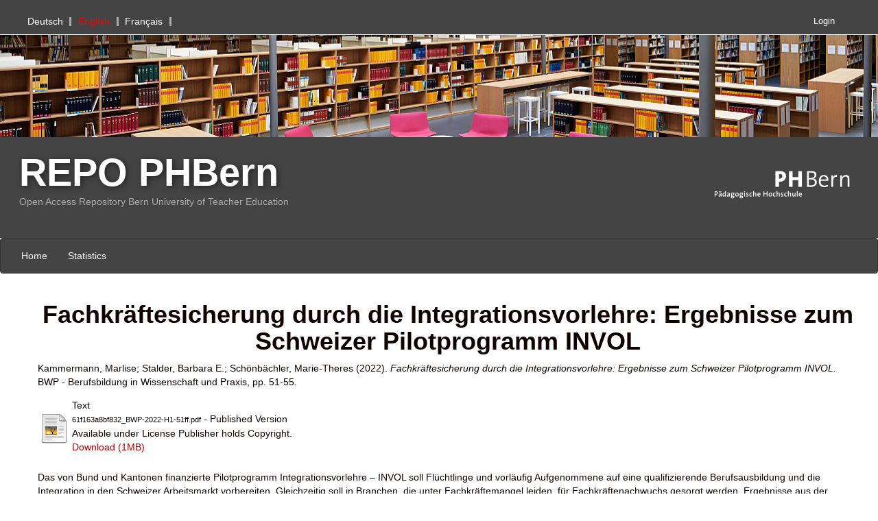

--- FILE ---
content_type: text/html; charset=utf-8
request_url: https://phrepo.phbern.ch/6781/
body_size: 6683
content:
<!DOCTYPE html PUBLIC "-//W3C//DTD XHTML 1.0 Transitional//EN" "http://www.w3.org/TR/xhtml1/DTD/xhtml1-transitional.dtd">
<html xmlns="http://www.w3.org/1999/xhtml">
	<head>
		<meta charset="utf-8" />
		<meta http-equiv="X-UA-Compatible" content="IE=edge" />
		<title>
			 Fachkräftesicherung durch die Integrationsvorlehre: Ergebnisse zum Schweizer Pilotprogramm INVOL 
			-
			PHBern
		</title>
		<link rel="icon" href="/images/favicon.ico" type="image/x-icon" />
		<link rel="shortcut icon" href="/images/favicon.ico" type="image/x-icon" />
                
                <script src="//ajax.googleapis.com/ajax/libs/jquery/2.1.3/jquery.min.js">// <!-- No script --></script>
	
 
		<meta name="eprints.eprintid" content="6781" />
<meta name="eprints.rev_number" content="11" />
<meta name="eprints.eprint_status" content="archive" />
<meta name="eprints.userid" content="17" />
<meta name="eprints.dir" content="disk0/00/00/67/81" />
<meta name="eprints.datestamp" content="2023-02-13 14:01:27" />
<meta name="eprints.lastmod" content="2023-04-27 13:42:13" />
<meta name="eprints.status_changed" content="2023-02-13 14:01:27" />
<meta name="eprints.type" content="article" />
<meta name="eprints.metadata_visibility" content="show" />
<meta name="eprints.creators_name" content="Kammermann, Marlise" />
<meta name="eprints.creators_name" content="Stalder, Barbara E." />
<meta name="eprints.creators_name" content="Schönbächler, Marie-Theres" />
<meta name="eprints.creators_id" content="623528" />
<meta name="eprints.creators_id" content="633881" />
<meta name="eprints.creators_id" content="633771" />
<meta name="eprints.contributors_type" content="AUTHOR" />
<meta name="eprints.contributors_type" content="AUTHOR" />
<meta name="eprints.contributors_type" content="AUTHOR" />
<meta name="eprints.contributors_name" content="Kammermann, Marlise" />
<meta name="eprints.contributors_name" content="Stalder, Barbara E." />
<meta name="eprints.contributors_name" content="Schönbächler, Marie-Theres" />
<meta name="eprints.contributors_login" content="623528" />
<meta name="eprints.contributors_login" content="633881" />
<meta name="eprints.contributors_login" content="633771" />
<meta name="eprints.title" content="Fachkräftesicherung durch die Integrationsvorlehre: Ergebnisse zum Schweizer Pilotprogramm INVOL" lang="de" />
<meta name="eprints.ispublished" content="pub" />
<meta name="eprints.full_text_status" content="public" />
<meta name="eprints.keywords" content="Flüchtlinge, Fachkräftemangel, Integration, Ausbildungsbedingungen" />
<meta name="eprints.abstract" content="Das von Bund und Kantonen finanzierte Pilotprogramm Integrationsvorlehre – INVOL soll Flüchtlinge und vorläufig Aufgenommene auf eine qualifizierende Berufsausbildung und die Integration in den Schweizer Arbeitsmarkt vorbereiten. Gleichzeitig soll in Branchen, die unter Fachkräftemangel leiden, für Fachkräftenachwuchs gesorgt werden. Ergebnisse aus der Evaluation der ersten INVOL-Abschlusskohorte 2019 zeigen auf, dass die INVOL sowohl zur Fachkräftesicherung als auch zur Integration von Flüchtlingen und vorläufig Aufgenommenen einen Beitrag leistet." lang="de" />
<meta name="eprints.date" content="2022" />
<meta name="eprints.publication" content="BWP - Berufsbildung in Wissenschaft und Praxis" />
<meta name="eprints.pagerange" content="51-55" />
<meta name="eprints.pages" content="5" />
<meta name="eprints.refereed" content="FALSE" />
<meta name="eprints.article_type" content="journal" />
<meta name="eprints.language" content="de" />
<meta name="eprints.doi_name" content="10.57694/6781" />
<meta name="eprints.doc_license_changed" content="2023-02-18 01:36:51" />
<meta name="eprints.projects_title" content="Integrationsvorlehre für Flüchtlinge und vorläufig Aufgenommene (INVOL)" />
<meta name="eprints.projects_phbern_project_id" content="18 s 0007 01" />
<meta name="eprints.projects_id" content="151" />
<meta name="eprints.citation" content="   Kammermann, Marlise; Stalder, Barbara E.; Schönbächler, Marie-Theres   (2022).      Fachkräftesicherung durch die Integrationsvorlehre: Ergebnisse zum Schweizer Pilotprogramm INVOL.         BWP - Berufsbildung in Wissenschaft und Praxis, pp. 51-55.   " />
<meta name="eprints.document_url" content="https://phrepo.phbern.ch/6781/1/61f163a8bf832_BWP-2022-H1-51ff.pdf" />
<link rel="schema.DC" href="http://purl.org/DC/elements/1.0/" />
<meta name="DC.identifier" content="https://phrepo.phbern.ch/6781/" />
<meta name="DC.title" content="Fachkräftesicherung durch die Integrationsvorlehre: Ergebnisse zum Schweizer Pilotprogramm INVOL" lang="de" />
<meta name="DC.creator" content="Kammermann, Marlise" />
<meta name="DC.creator" content="Stalder, Barbara E." />
<meta name="DC.creator" content="Schönbächler, Marie-Theres" />
<meta name="DC.description" content="Das von Bund und Kantonen finanzierte Pilotprogramm Integrationsvorlehre – INVOL soll Flüchtlinge und vorläufig Aufgenommene auf eine qualifizierende Berufsausbildung und die Integration in den Schweizer Arbeitsmarkt vorbereiten. Gleichzeitig soll in Branchen, die unter Fachkräftemangel leiden, für Fachkräftenachwuchs gesorgt werden. Ergebnisse aus der Evaluation der ersten INVOL-Abschlusskohorte 2019 zeigen auf, dass die INVOL sowohl zur Fachkräftesicherung als auch zur Integration von Flüchtlingen und vorläufig Aufgenommenen einen Beitrag leistet." lang="de" />
<meta name="DC.date" content="2022" />
<meta name="DC.type" content="info:eu-repo/semantics/article" />
<meta name="DC.type" content="info:eu-repo/semantics/publishedVersion" />
<meta name="DC.type" content="NonPeerReviewed" />
<meta name="DC.format" content="application/pdf" />
<meta name="DC.language" content="deu" />
<meta name="DC.rights" content="info:eu-repo/semantics/openAccess" />
<meta name="DC.relation" content="https://phrepo.phbern.ch/6781/1/61f163a8bf832_BWP-2022-H1-51ff.pdf" type="purl" />
<meta name="DC.source" content="Kammermann, Marlise; Stalder, Barbara E.; Schönbächler, Marie-Theres (2022). Fachkräftesicherung durch die Integrationsvorlehre: Ergebnisse zum Schweizer Pilotprogramm INVOL. BWP - Berufsbildung in Wissenschaft und Praxis, pp. 51-55." />
<meta name="DC.bibliographicCitation" content="BWP - Berufsbildung in Wissenschaft und Praxis, pp. 51-55." />
<meta name="DC.relation" content="Kammermann, Marlise; Stalder, Barbara E.; Schönbächler, Marie-Theres (2022). Fachkräftesicherung durch die Integrationsvorlehre: Ergebnisse zum Schweizer Pilotprogramm INVOL. BWP - Berufsbildung in Wissenschaft und Praxis, pp. 51-55." type="citation" />
<link rel="alternate" href="https://phrepo.phbern.ch/cgi/export/eprint/6781/EndNoteXML/PHBern-eprint-6781.xml" type="text/xml; charset=utf-8" title="EndNote XML" />
<link rel="alternate" href="https://phrepo.phbern.ch/cgi/export/eprint/6781/DataCiteJSON/PHBern-eprint-6781.js" type="application/json; charset=utf-8" title="DataCite JSON" />
<link rel="alternate" href="https://phrepo.phbern.ch/cgi/export/eprint/6781/JSON_Citation/PHBern-eprint-6781.js" type="application/json; charset=utf-8" title="JSON Citation" />
<link rel="alternate" href="https://phrepo.phbern.ch/cgi/export/eprint/6781/ContextObject/PHBern-eprint-6781.xml" type="text/xml; charset=utf-8" title="OpenURL ContextObject" />
<link rel="alternate" href="https://phrepo.phbern.ch/cgi/export/eprint/6781/DIDL/PHBern-eprint-6781.xml" type="text/xml; charset=utf-8" title="MPEG-21 DIDL" />
<link rel="alternate" href="https://phrepo.phbern.ch/cgi/export/eprint/6781/Text/PHBern-eprint-6781.txt" type="text/plain; charset=utf-8" title="ASCII Citation" />
<link rel="alternate" href="https://phrepo.phbern.ch/cgi/export/eprint/6781/DataCite/PHBern-eprint-6781.xml" type="text/xml" title="DataCite Metadata Schema" />
<link rel="alternate" href="https://phrepo.phbern.ch/cgi/export/eprint/6781/Simple/PHBern-eprint-6781.txt" type="text/plain; charset=utf-8" title="Simple Metadata" />
<link rel="alternate" href="https://phrepo.phbern.ch/cgi/export/eprint/6781/MODS/PHBern-eprint-6781.xml" type="text/xml; charset=utf-8" title="MODS" />
<link rel="alternate" href="https://phrepo.phbern.ch/cgi/export/eprint/6781/XML/PHBern-eprint-6781.xml" type="application/vnd.eprints.data+xml; charset=utf-8" title="EP3 XML" />
<link rel="alternate" href="https://phrepo.phbern.ch/cgi/export/eprint/6781/XMETADISSPLUS/PHBern-eprint-6781.xml" type="text/xml; charset=UTF-8" title="xMetaDissPlus" />
<link rel="alternate" href="https://phrepo.phbern.ch/cgi/export/eprint/6781/RDFN3/PHBern-eprint-6781.n3" type="text/n3" title="RDF+N3" />
<link rel="alternate" href="https://phrepo.phbern.ch/cgi/export/eprint/6781/RDFXML/PHBern-eprint-6781.rdf" type="application/rdf+xml" title="RDF+XML" />
<link rel="alternate" href="https://phrepo.phbern.ch/cgi/export/eprint/6781/Altmetric/PHBern-eprint-6781.xml" type="text/xml" title="Altmetric Harvesting OAI-PMH Schema" />
<link rel="alternate" href="https://phrepo.phbern.ch/cgi/export/eprint/6781/Refer/PHBern-eprint-6781.refer" type="text/plain" title="Refer" />
<link rel="alternate" href="https://phrepo.phbern.ch/cgi/export/eprint/6781/BibTeX/PHBern-eprint-6781.bib" type="text/plain" title="BibTeX" />
<link rel="alternate" href="https://phrepo.phbern.ch/cgi/export/eprint/6781/EndNote/PHBern-eprint-6781.enw" type="text/plain; charset=utf-8" title="EndNote" />
<link rel="alternate" href="https://phrepo.phbern.ch/cgi/export/eprint/6781/METS/PHBern-eprint-6781.xml" type="text/xml; charset=utf-8" title="METS" />
<link rel="alternate" href="https://phrepo.phbern.ch/cgi/export/eprint/6781/RDFNT/PHBern-eprint-6781.nt" type="text/plain" title="RDF+N-Triples" />
<link rel="alternate" href="https://phrepo.phbern.ch/cgi/export/eprint/6781/JSON/PHBern-eprint-6781.js" type="application/json; charset=utf-8" title="JSON" />
<link rel="alternate" href="https://phrepo.phbern.ch/cgi/export/eprint/6781/RIS/PHBern-eprint-6781.ris" type="text/plain" title="Reference Manager" />
<link rel="alternate" href="https://phrepo.phbern.ch/cgi/export/eprint/6781/COinS/PHBern-eprint-6781.txt" type="text/plain; charset=utf-8" title="OpenURL ContextObject in Span" />
<link rel="alternate" href="https://phrepo.phbern.ch/cgi/export/eprint/6781/OpenAIRE/PHBern-eprint-6781.xml" type="text/xml" title="OpenAIRE Interoperability OAI Schema" />
<link rel="alternate" href="https://phrepo.phbern.ch/cgi/export/eprint/6781/DC/PHBern-eprint-6781.txt" type="text/plain; charset=utf-8" title="Dublin Core" />
<link rel="alternate" href="https://phrepo.phbern.ch/cgi/export/eprint/6781/CSV/PHBern-eprint-6781.csv" type="text/csv; charset=utf-8" title="Multiline CSV" />
<link rel="alternate" href="https://phrepo.phbern.ch/cgi/export/eprint/6781/HTML/PHBern-eprint-6781.html" type="text/html; charset=utf-8" title="HTML Citation" />
<link rel="Top" href="https://phrepo.phbern.ch/" />
    <link rel="Sword" href="https://phrepo.phbern.ch/sword-app/servicedocument" />
    <link rel="SwordDeposit" href="https://phrepo.phbern.ch/id/contents" />
    <link rel="Search" type="text/html" href="https://phrepo.phbern.ch/cgi/search" />
    <link rel="Search" type="application/opensearchdescription+xml" href="https://phrepo.phbern.ch/cgi/opensearchdescription" title="PHBern" />
    <script type="text/javascript" src="https://www.gstatic.com/charts/loader.js"><!--padder--></script><script type="text/javascript">
// <![CDATA[
google.charts.load("visualization", "current", {packages:["corechart", "geochart"]});
// ]]></script><script type="text/javascript">
// <![CDATA[
var eprints_http_root = "https:\/\/phrepo.phbern.ch";
var eprints_http_cgiroot = "https:\/\/phrepo.phbern.ch\/cgi";
var eprints_oai_archive_id = "phrepo.phbern.ch";
var eprints_logged_in = false;
// ]]></script>
    <style type="text/css">.ep_logged_in { display: none }</style>
    <link rel="stylesheet" type="text/css" href="/style/auto-3.3.16.css" />
    <script type="text/javascript" src="/javascript/auto-3.3.16.js"><!--padder--></script>
    <!--[if lte IE 6]>
        <link rel="stylesheet" type="text/css" href="/style/ie6.css" />
   <![endif]-->
    <meta name="Generator" content="EPrints 3.3.16" />
    <meta http-equiv="Content-Type" content="text/html; charset=UTF-8" />
    <meta http-equiv="Content-Language" content="en" />
    
	
		<meta name="theme-color" content="#fff" />
		
		<!-- Boostrap -->
		<meta name="viewport" content="width=device-width, initial-scale=1,maximum-scale=1, user-scalable=no" />
		<!-- bootstrap_import -->
		
		<link rel="stylesheet" href="//maxcdn.bootstrapcdn.com/bootstrap/3.3.2/css/bootstrap.min.css" />
                <script src="//maxcdn.bootstrapcdn.com/bootstrap/3.3.2/js/bootstrap.min.js">// <!-- No script --></script>
	
		<!-- /bootstrap_import -->

		<!-- Addition CSS to make bootstrap fit eprints -->
		<link rel="stylesheet" href="/bootstrap_assets/Styles/main.css" />
		<link rel="stylesheet" href="/bootstrap_assets/Styles/PHBernSupernice.css" /> 
		<link rel="stylesheet" href="/bootstrap_assets/Styles/bs_overrides.css" />
		<link rel="stylesheet" href="/bootstrap_assets/Styles/ep_overrides.css" />

		<!-- jQuery-observe (https://github.com/kapetan/jquery-observe). Solution for DOM changes that create buttons -->
		<script src="https://cdn.rawgit.com/kapetan/jquery-observe/master/jquery-observe.js">// <!-- No script --></script>
		
		 <!-- Expander -->
		<script src="/bootstrap_assets/Scripts/jquery.expander.min.js">// <!-- No script --></script>
	
                
	
                
        
		<!--  This is where the bootstrap theme for customisation goes -->
		<!--link rel="stylesheet" href="{$config{rel_path}}/bootstrap_assets/Styles/BS_theme/default-bootstrap-theme.css" /-->
		<style type="text/css">
			
/* some CSS for branding header could go here, though the main CSS files would make more sense */
	
		</style>

		<link rel="STYLESHEET" type="text/css" href="/chosen/chosen.css" />

		<!-- google recaptcha -->
		<script src="https://www.google.com/recaptcha/api.js?hl=en">// <!-- No script --></script>
	</head>
	<body>
		<script>
                        jQuery('body').append('<div id="blocker"></div>');
                </script>
		

<!-- -->
		<header>
		   <h1 class="sr-only"><!-- "sr-only" screen reader only -->
                      PHBern
                   </h1>
		   <div id="branding_header">
	 	      
<!-- bootstrap/branding_header -->
	
		      <div id="eprints_header">
			 <div id="MyMeta">
			    <div id="ep_tm_languages"><ul id="Language"><a href="/cgi/set_lang?lang=de&amp;referrer=https%3A%2F%2Fphrepo.phbern.ch%2F6781%2F" title="Deutsch"><li class="select">Deutsch</li></a><li class="selected">English</li><a href="/cgi/set_lang?lang=fr&amp;referrer=https%3A%2F%2Fphrepo.phbern.ch%2F6781%2F" title="Français"><li class="last select">Français</li></a></ul></div>
		            <div id="MyMetaLogin">
		               <div class="ep_bern_login_status"><a href="https://phrepo.phbern.ch/cgi/users/home">Login</a></div>
		            </div>
		         </div>

		         <div id="HeaderMidBanner">
		         </div>

		         <div id="HeaderMid">
			    <div id="SiteTitleBE">
		               <a href="/">REPO PHBern</a>
		               <br />
		               Open Access Repository Bern University of Teacher Education 
		            </div>
		            <div id="phbernlogo">
					<a href="/" title="Pädagogische Hochschule">
						<img src="/images/2_Log_PHB_white-transparent_small.png" width="250px" height="113px" alt="Pädagogische Hochschule" /> 
					</a>
	 		    </div>
		         </div>

		         <nav class="navbar navbar-default">

   			    <div class="navbar-header">
          		      <button type="button" class="navbar-toggle" data-toggle="collapse" data-target="#borisrdNavbar">
                              <span class="sr-only">Toggle navigation</span>
                              <span class="icon-bar"></span>
                              <span class="icon-bar"></span>
                              <span class="icon-bar"></span>                        
                              </button>
    			    </div>
			    <div class="collapse navbar-collapse" id="borisrdNavbar">
		               <ul class="ep_tm_key_tools" id="ep_tm_menu_tools"><li><a href="https://phrepo.phbern.ch">Home</a></li><li><a href="https://phrepo.phbern.ch/cgi/stats/report">Statistics</a></li></ul>
    			    </div>
		         </nav>
		         <!-- <epc:phrase ref="bootstrap/branding_header:htmlBottom"/> -->
		      </div>
		   </div>
		   <div class="clearfix"></div>
		</header>

<!-- -->
		<div id="main_page" class="container-fluid">
			<main id="page" class="col-md-12 col-sm-12 col-xs-12">
				<div class="">
					<h1 class="pageTitle">
						

Fachkräftesicherung durch die Integrationsvorlehre: Ergebnisse zum Schweizer Pilotprogramm INVOL


					</h1>
					<div class="ep_summary_content"><div class="ep_summary_content_left"></div><div class="ep_summary_content_right"></div><div class="ep_summary_content_top"></div><div class="ep_summary_content_main">
      
  <p style="margin-bottom: 1em">
    
  

  

     <span class="person_name">Kammermann, Marlise</span>; <span class="person_name">Stalder, Barbara E.</span>; <span class="person_name">Schönbächler, Marie-Theres</span>
  

   
    

  
(2022).
  
 
  
  

<em>
  	


Fachkräftesicherung durch die Integrationsvorlehre: Ergebnisse zum Schweizer Pilotprogramm INVOL. 

</em>
  







 BWP - Berufsbildung in Wissenschaft und Praxis, pp. 51-55.
     

 
 

  </p>

  

  

    
 
    
      
      <table>
        
          <tr>
            <td valign="top" align="right"><a class="ep_document_link" href="https://phrepo.phbern.ch/6781/1/61f163a8bf832_BWP-2022-H1-51ff.pdf"><img class="ep_doc_icon" alt="[img]" src="https://phrepo.phbern.ch/style/images/fileicons/text.png" border="0" /></a></td>
            <td valign="top">
              

<!-- document citation -->


<span class="ep_document_citation">
<span class="document_format">Text</span>
<br /><span class="document_filename">61f163a8bf832_BWP-2022-H1-51ff.pdf</span>
 - Published Version


  <br />Available under License Publisher holds Copyright.


</span>

<br />
              <a href="https://phrepo.phbern.ch/6781/1/61f163a8bf832_BWP-2022-H1-51ff.pdf">Download (1MB)</a>
              
			  
			  
               
  
              <ul>
              
              </ul>
            </td>
          </tr>
        
      </table>
    


  

  
 <!--   <h3><epc:phrase ref="eprint_fieldname_abstract"/></h3> -->
    <p style="text-align: left; margin: 1em auto 0em auto"><p class="ep_field_para">Das von Bund und Kantonen finanzierte Pilotprogramm Integrationsvorlehre – INVOL soll Flüchtlinge und vorläufig Aufgenommene auf eine qualifizierende Berufsausbildung und die Integration in den Schweizer Arbeitsmarkt vorbereiten. Gleichzeitig soll in Branchen, die unter Fachkräftemangel leiden, für Fachkräftenachwuchs gesorgt werden. Ergebnisse aus der Evaluation der ersten INVOL-Abschlusskohorte 2019 zeigen auf, dass die INVOL sowohl zur Fachkräftesicherung als auch zur Integration von Flüchtlingen und vorläufig Aufgenommenen einen Beitrag leistet.</p></p>
  

 <!-- IR-904 : do not display social media buttons (style="display: none")-->
    <div class="summary_page_stats_panel" style="display: none">
      <h4>Interest &amp; Impact</h4>

      <h4>Downloads</h4>
      <p>
    	162 since deposited on 13 Feb 2023<br />
    	64 in the past 12 months<br />
      </p>

      <h4>Citations</h4>
      <p>
        5 Citations in Web of Science ®<br />
        6 Citations in Scopus<br />
      </p>

      <h4>Search</h4>
      <p>
        in Google Scholar™<br />
      </p>

      <h4>Services</h4>
		
      <div class="shariff" style="width: 110px; " id="socialmedia" data-services="[&quot;twitter&quot;, &quot;facebook&quot;, &quot;mail&quot; ]" data-backend-url="/cgi/shariff" data-mail-url="mailto:" data-lang="en" data-info-url="https://phrepo.phbern.ch/about.html#privacy" data-orientation="vertical"></div>
      <div class="shariff" style="width: 110px; " id="socialmedia" data-services="[&quot;twitter&quot;, &quot;facebook&quot;, &quot;mail&quot; ]" data-backend-url="/cgi/shariff" data-url="http://www.example.com/my-article.html" data-mail-url="mailto:" data-lang="en" data-info-url="/about.html#privacy" data-orientation="vertical"></div>

      <br />
      <br />
      <br />
      
        <h4>Actions (login required)</h4>
        <table class="ep_summary_page_actions">
          
            <tr>
              <td><a href="/cgi/users/home?screen=EPrint%3A%3AEdit&amp;eprintid=6781"><img src="/style/images/action_edit.png" title="Edit item" alt="Edit item" class="ep_form_action_icon" /></a></td>
              <td>Edit item</td>
            </tr>
          
        </table>
      

    </div>


  <table style="margin-bottom: 1em; margin-top: 3em;" cellpadding="3" id="ep_summary_page_fields_table">
    <tr>
	    <th align="right" style="vertical-align: top !important;"><h4 class="summary_page_entry_heading">Item Type:</h4></th>
      <td>
        Journal Article
        (Original Article)
        
        
        
        
        
        
        
      </td>
    </tr>

 
         
   


 
      
   





 
  

 
  

 
  

 
  

 
  

 
  
   
    
    
      
    
      
    
      
        <tr>
          <th align="right" style="vertical-align: top !important;"><h4 class="summary_page_entry_heading">PHBern Contributor:</h4></th>
          <td><a href="https://phrepo.phbern.ch/view/creators_id/Kammermann,_Marlise.html">Kammermann, Marlise</a>, <a href="https://phrepo.phbern.ch/view/creators_id/Stalder,_B=2E_E=2E.html">Stalder, B. E.</a>, <a href="https://phrepo.phbern.ch/view/creators_id/Sch=F6nb=E4chler,_Marie-Theres.html">Schönbächler, Marie-Theres</a></td>
        </tr>
      
    
      
    
      
    
      
    
      
    
      
    
      
    
      
        <tr>
          <th align="right" style="vertical-align: top !important;"><h4 class="summary_page_entry_heading">Projects:</h4></th>
          <td>

<a href="https://phrepo.phbern.ch/id/project/151"><span class="ep_name_citation">[18 s 0007 01] Integrationsvorlehre für Flüchtlinge und vorläufig Aufgenommene (INVOL)</span></a> <a href="https://www.phbern.ch/invol-pai-pti">Official URL</a>

</td>
        </tr>
      
    
      
    
      
        <tr>
          <th align="right" style="vertical-align: top !important;"><h4 class="summary_page_entry_heading">Language:</h4></th>
          <td>German</td>
        </tr>
      
    
      
        <tr>
          <th align="right" style="vertical-align: top !important;"><h4 class="summary_page_entry_heading">Submitter:</h4></th>
          <td>

<span class="ep_name_citation"><span class="person_name">Jessica Brunner</span></span>

</td>
        </tr>
      
    
      
        <tr>
          <th align="right" style="vertical-align: top !important;"><h4 class="summary_page_entry_heading">Date Deposited:</h4></th>
          <td>13 Feb 2023 15:01</td>
        </tr>
      
    
      
        <tr>
          <th align="right" style="vertical-align: top !important;"><h4 class="summary_page_entry_heading">Last Modified:</h4></th>
          <td>27 Apr 2023 15:42</td>
        </tr>
      
    
      
    
      
    
      
    
      
    
      
    
      
    
      
    
      
        <tr>
          <th align="right" style="vertical-align: top !important;"><h4 class="summary_page_entry_heading">Uncontrolled Keywords:</h4></th>
          <td>Flüchtlinge, Fachkräftemangel, Integration, Ausbildungsbedingungen</td>
        </tr>
      
    
      
    

    <!-- only show the doi name if we have docs (does not matter if they are open or embargoed) -->
    
        <tr>
          <th align="right" style="vertical-align: top !important;"><h4 class="summary_page_entry_heading">PHBern DOI:</h4></th>
          <td><a href="http://dx.doi.org/10.57694/6781" target="_blank">10.57694/6781</a></td>
        </tr>
    

    <tr>
	    <th align="right" style="vertical-align: top !important;"><h4 class="summary_page_entry_heading">URI:</h4></th>
      <td valign="top"><a href="https://phrepo.phbern.ch/id/eprint/6781" target="_top">https://phrepo.phbern.ch/id/eprint/6781</a></td>
    </tr>
    <tr>
      <th align="right" style="vertical-align: top !important;"><h4 class="summary_page_entry_heading"></h4></th>
      <td valign="top">
        <script type="text/javascript" src="https://d1bxh8uas1mnw7.cloudfront.net/assets/embed.js">// <!-- No script --></script>
        <div class="altmetric-embed" data-badge-type="donut" data-badge-popover="left" data-hide-less-than="1" data-doi="10.57694/6781"></div>
      </td>
    </tr>
  </table>

  <!-- close the set fot the docs variable -->
  

  
  

 <!-- IR-904 : though do display 'edit item'-->
  
    <div style="float: right;">
      <h4>Actions (login required)</h4>
      <table class="ep_summary_page_actions">
      
        <tr>
          <td><a href="/cgi/users/home?screen=EPrint%3A%3AEdit&amp;eprintid=6781"><img src="/style/images/action_edit.png" title="Edit item" alt="Edit item" class="ep_form_action_icon" /></a></td>
          <td>Edit item</td>
        </tr>
      
      </table>
    </div>
  

</div><div class="ep_summary_content_bottom"></div><div class="ep_summary_content_after"></div></div>
				</div>
			</main>
		</div>

<!-- -->
		<footer class="bs-footer">
			<div id="branding_footer">
	 	 	   
<!-- Space for corporate footer -->
	
        		   <p style="margin-top: 2em; font-size: 90%">

        		   <div id="fp_footer_stats" style="margin-top: 2em; font-size: 90%">
                		<script type="text/javascript">
                        		new Ajax.Updater( 'fp_footer_stats', '/cgi/footer_stats' );
                		</script>
        		  </div>
                	  PHBern supports <a href="http://www.openarchives.org"><abbr title="Open Archives Protocol for Metadata Harvesting v2.0">OAI 2.0</abbr></a> with a base URL of <tt>https://phrepo.phbern.ch/cgi/oai2</tt>
        		  </p>
			</div>
		</footer>

                
        

	
		<!-- Scripts to override some eprints defaults and allow the default bootstrap to style everything -->
		<script src="/bootstrap_assets/Scripts/buttons.js">// <!-- No script --></script>
		<script src="/bootstrap_assets/Scripts/menu.js">// <!-- No script --></script>
		<script src="/bootstrap_assets/Scripts/forms.js">// <!-- No script --></script>
		
		<!--script src="https://rawgit.com/UEL-LLS/eprints-jquery-scripts/master/ep_toolbox.js" /-->
		<script src="/bootstrap_assets/Scripts/workflow.js">// <!-- No script --></script>
		<script src="/bootstrap_assets/Scripts/workflow_icons.js">// <!-- No script --></script>
		
		<!-- script to make more things panels -->
		<script src="/bootstrap_assets/Scripts/ep_toolbox.js">// <!-- No script --></script>
		
		<!-- script to make the admin settings look better -->
		<script src="/bootstrap_assets/Scripts/admin_menus.js">// <!-- No script --></script>
		
		<!-- script to make the tabs above stuff look better -->
		<script src="/bootstrap_assets/Scripts/tabs.js">// <!-- No script --></script>


		<script src="/bootstrap_assets/Scripts/table-destroyer.js">// <!-- No script --></script>
		<script src="/bootstrap_assets/Scripts/ep_search_control.js">// <!-- No script --></script>
		<script src="/bootstrap_assets/Scripts/bazaar-styler.js">// <!-- No script --></script>
		<script src="/bootstrap_assets/Scripts/ep_warnings.js">// <!-- No script --></script>
		<script src="/bootstrap_assets/Scripts/adv_search.js">// <!-- No script --></script>

		<!-- important script to allow bootstrap.js to hide things, without Prototype getting upset and throwing a hissy fit. -->
		<!-- from https://gist.github.com/andyhausmann/56ae58af55b14ecd56df --> 
		<script>
		jQuery(document).ready( function() {
			var isBootstrapEvent = false;
			if (window.jQuery) {
				var all = jQuery('*');
				jQuery.each(['hide.bs.dropdown',
					'hide.bs.collapse',
					'hide.bs.modal',
					'hide.bs.tooltip',
					'hide.bs.popover'], function(index, eventName) {
					all.on(eventName, function( event ) {
						isBootstrapEvent = true;
					});
				});
			}
			var originalHide = Element.hide;
			Element.addMethods({
				hide: function(element) {
					if(isBootstrapEvent) {
						isBootstrapEvent = false;
						return element;
					}
					return originalHide(element);
				}
			});
		}); 
		</script>	
		<script>
			jQuery(window).load(function() {
				jQuery('#blocker').remove();
			});
                </script>
	</body>
</html>